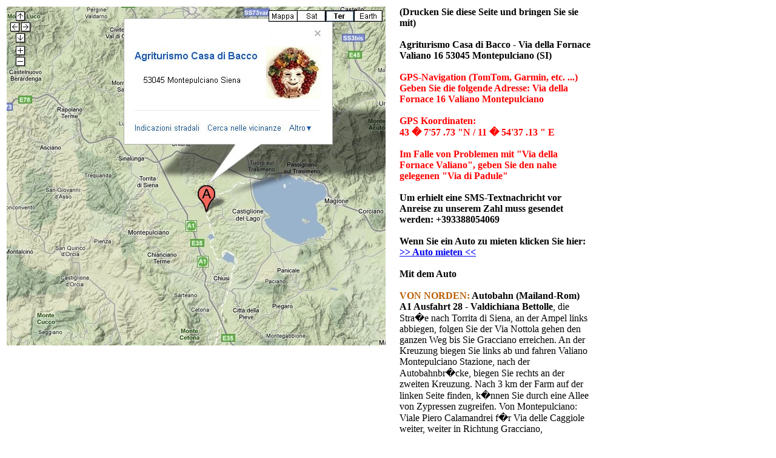

--- FILE ---
content_type: text/html; charset=UTF-8
request_url: https://www.casadibacco.net/de/comearrivare.de.php
body_size: 1678
content:
<?
$percorso_rel='../';


include($percorso_rel.'top.php');  ?>


<table border="0" width="970" >
 <tr><td  valign="top"  width="630" align='left'>
<!--iframe width="630" height="600" frameborder="0" scrolling="no" marginheight="0" marginwidth="0" src="http://maps.google.it/maps?f=q&amp;source=s_q&amp;hl=it&amp;geocode=&amp;q=Agriturismo+Casa+di+Bacco+338+805+4069&amp;sll=43.114142,11.846523&amp;sspn=0.071302,0.181274&amp;ie=UTF8&amp;t=p&amp;cid=8523684228057219762&amp;s=AARTsJo0qG5WNrZNauQIkTGx82noUoOE1w&amp;ll=43.173135,11.889954&amp;spn=0.400611,0.865173&amp;z=10&amp;output=embed"></iframe-->
<img src='../map-casa-di-bacco.jpg'>
<br />
</td><td width=10></td>

       <td  valign="top" align='left'>
<b>(Drucken Sie diese Seite und bringen Sie sie mit)  </b> <br><br>
<b>
Agriturismo Casa di Bacco - Via della Fornace Valiano 16 53045 Montepulciano (SI)<br><br>
<font color=ff0000>
GPS-Navigation (TomTom, Garmin, etc. ...) Geben Sie die folgende Adresse: Via della Fornace 16 Valiano Montepulciano<br><br>

GPS Koordinaten:<br>
43 � 7'57 .73 "N / 11 � 54'37 .13 " E <br><br>

Im Falle von Problemen mit "Via della Fornace Valiano", geben Sie den nahe gelegenen "Via di Padule" <br><br>
</font>
Um erhielt eine SMS-Textnachricht vor Anreise zu unserem Zahl muss gesendet werden: +393388054069 <br><br>

Wenn Sie ein Auto zu mieten klicken Sie hier: <a href='autonoleggio-toscana.fr.php'> >> Auto mieten << </a> </b>
<br><br>
</b>
<b>Mit dem Auto</b> <br><br>

<b style='color:BA5C00;'>  VON NORDEN: </b> <b> Autobahn (Mailand-Rom) A1 Ausfahrt 28 - Valdichiana Bettolle</b>, die Stra�e nach Torrita di Siena, an der Ampel links abbiegen, folgen Sie der Via Nottola gehen den ganzen Weg bis Sie Gracciano erreichen. An der Kreuzung biegen Sie links ab und fahren Valiano Montepulciano Stazione, nach der Autobahnbr�cke, biegen Sie rechts an der zweiten Kreuzung. Nach 3 km der Farm auf der linken Seite finden, k�nnen Sie durch eine Allee von Zypressen zugreifen.
Von Montepulciano: Viale Piero Calamandrei f�r Via delle Caggiole weiter, weiter in Richtung Gracciano, Montepulciano Stazione, Via Lauretana Sud, liegt an der Kreuzung entfernt, wo ein eisernes Kreuz, rechts abbiegen in Richtung Pozzuolo entlang der Via della Fornace in Valiano f�r ca. 1,5 km. Sie werden den Hof auf der linken Seite finden, k�nnen Sie durch eine Allee von Zypressen zugreifen.
<br><br>
<b style='color:BA5C00;'> Von Montepulciano </b>: Viale Piero Calamandrei f�r Via delle Caggiole weiter, weiter in Richtung Gracciano, Montepulciano Stazione, Via Lauretana Sud, liegt an der Kreuzung entfernt, wo ein eisernes Kreuz, rechts abbiegen in Richtung Pozzuolo entlang der Via della Fornace in Valiano f�r ca. 1,5 km. Sie werden den Hof auf der linken Seite finden, k�nnen Sie durch eine Allee von Zypressen zugreifen.
<br><br>
<b style='color:BA5C00;'> Aus S�den: </b> <b>Autobahn (Rom-Mailand) A1, Ausfahrt Chiusi-Chianciano Terme</b>, biegen Sie rechts ab und fahren bis Sie die Schilder f�r Montallese finden Sie links abbiegen. Fahren Sie geradeaus folgen Sie den Schildern Sinalunga - Siena und gehen durch Montallese, Tre Berte, Salcheto. Anfang des Dorfes von Acquaviva, nehmen Sie die dritte Stra�e rechts und folgen der Beschilderung Valiano. Vor der Ankunft in diesem kleinen Dorf, rechts abbiegen Pozzuolo, nach ca. 3 km sehen Sie das Bauernhaus auf der linken Seite finden, k�nnen Sie durch eine Allee von Zypressen zugreifen.
<br><br>
<b style='color:BA5C00;'> N�chste Flugh�fen: </b> Firenze (Peretola), Pisa (Galileo Galilei), Roma (Fiumicino)
<br><br>
<b style='color:BA5C00;'>  N�CHSTE RAILSTATIONS: </b> Chiusi - Chianciano Terme, Terontola Cortona
   </td></tr>
</table>
<?


include($percorso_rel.'down.php');
?>